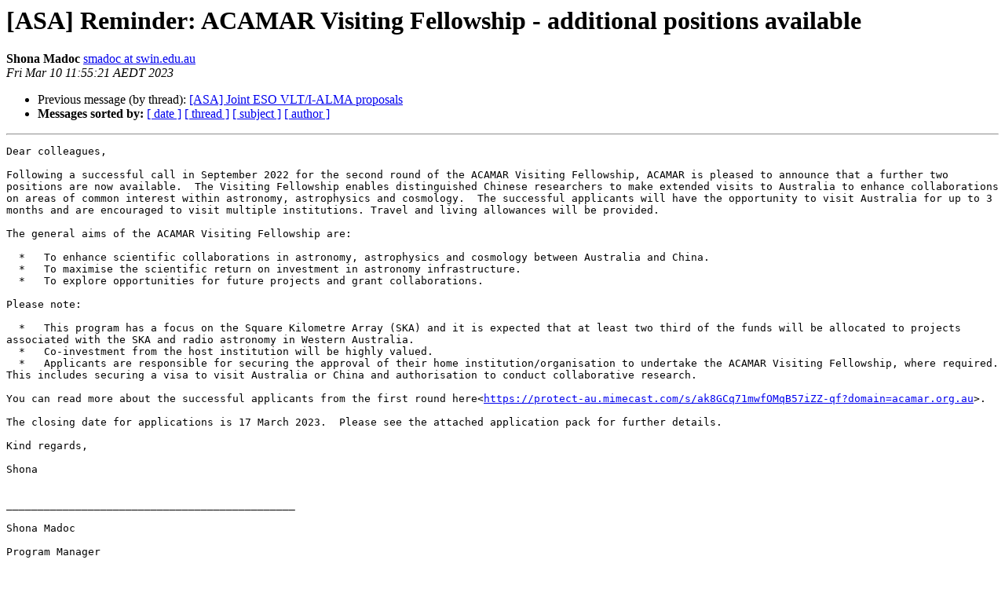

--- FILE ---
content_type: text/html
request_url: https://mailman.sydney.edu.au/pipermail/asa/Week-of-Mon-20230306/006546.html
body_size: 2075
content:
<!DOCTYPE HTML PUBLIC "-//W3C//DTD HTML 4.01 Transitional//EN">
<HTML>
 <HEAD>
   <TITLE> [ASA] Reminder: ACAMAR Visiting Fellowship - additional positions available
   </TITLE>
   <LINK REL="Index" HREF="index.html" >
   <LINK REL="made" HREF="mailto:asa%40mailman.sydney.edu.au?Subject=Re:%20Re%3A%20%5BASA%5D%20Reminder%3A%20ACAMAR%20Visiting%20Fellowship%20-%20additional%20positions%0A%20available&In-Reply-To=%3CSY4PR01MB59774553BFE471699E6D6B478EBA9%40SY4PR01MB5977.ausprd01.prod.outlook.com%3E">
   <META NAME="robots" CONTENT="index,nofollow">
   <style type="text/css">
       pre {
           white-space: pre-wrap;       /* css-2.1, curent FF, Opera, Safari */
           }
   </style>
   <META http-equiv="Content-Type" content="text/html; charset=us-ascii">
   <LINK REL="Previous"  HREF="006545.html">
   
 </HEAD>
 <BODY BGCOLOR="#ffffff">
   <H1>[ASA] Reminder: ACAMAR Visiting Fellowship - additional positions available</H1>
    <B>Shona Madoc</B> 
    <A HREF="mailto:asa%40mailman.sydney.edu.au?Subject=Re:%20Re%3A%20%5BASA%5D%20Reminder%3A%20ACAMAR%20Visiting%20Fellowship%20-%20additional%20positions%0A%20available&In-Reply-To=%3CSY4PR01MB59774553BFE471699E6D6B478EBA9%40SY4PR01MB5977.ausprd01.prod.outlook.com%3E"
       TITLE="[ASA] Reminder: ACAMAR Visiting Fellowship - additional positions available">smadoc at swin.edu.au
       </A><BR>
    <I>Fri Mar 10 11:55:21 AEDT 2023</I>
    <P><UL>
        <LI>Previous message (by thread): <A HREF="006545.html">[ASA] Joint ESO VLT/I-ALMA proposals
</A></li>
        
         <LI> <B>Messages sorted by:</B> 
              <a href="date.html#6546">[ date ]</a>
              <a href="thread.html#6546">[ thread ]</a>
              <a href="subject.html#6546">[ subject ]</a>
              <a href="author.html#6546">[ author ]</a>
         </LI>
       </UL>
    <HR>  
<!--beginarticle-->
<PRE>Dear colleagues,

Following a successful call in September 2022 for the second round of the ACAMAR Visiting Fellowship, ACAMAR is pleased to announce that a further two positions are now available.  The Visiting Fellowship enables distinguished Chinese researchers to make extended visits to Australia to enhance collaborations on areas of common interest within astronomy, astrophysics and cosmology.  The successful applicants will have the opportunity to visit Australia for up to 3 months and are encouraged to visit multiple institutions. Travel and living allowances will be provided.

The general aims of the ACAMAR Visiting Fellowship are:

  *   To enhance scientific collaborations in astronomy, astrophysics and cosmology between Australia and China.
  *   To maximise the scientific return on investment in astronomy infrastructure.
  *   To explore opportunities for future projects and grant collaborations.

Please note:

  *   This program has a focus on the Square Kilometre Array (SKA) and it is expected that at least two third of the funds will be allocated to projects associated with the SKA and radio astronomy in Western Australia.
  *   Co-investment from the host institution will be highly valued.
  *   Applicants are responsible for securing the approval of their home institution/organisation to undertake the ACAMAR Visiting Fellowship, where required. This includes securing a visa to visit Australia or China and authorisation to conduct collaborative research.

You can read more about the successful applicants from the first round here&lt;<A HREF="https://protect-au.mimecast.com/s/ak8GCq71mwfOMqB57iZZ-qf?domain=acamar.org.au">https://protect-au.mimecast.com/s/ak8GCq71mwfOMqB57iZZ-qf?domain=acamar.org.au</A>&gt;.

The closing date for applications is 17 March 2023.  Please see the attached application pack for further details.

Kind regards,

Shona


______________________________________________

Shona Madoc

Program Manager

Astronomy Australia Ltd

E: <A HREF="https://mailman.sydney.edu.au/mailman/listinfo/asa">shona.madoc at astronomyaustralia.org.au</A>

W: astronomyaustralia.org.au&lt;<A HREF="https://protect-au.mimecast.com/s/wcW8Cr81nytABgMvDUzmFyN?domain=astronomyaustralia.org.au">https://protect-au.mimecast.com/s/wcW8Cr81nytABgMvDUzmFyN?domain=astronomyaustralia.org.au</A>&gt;



Monday, Wednesday, Friday



[aal_logo_notext]

AAL endeavours to be an environmentally sustainable organisation built upon equity, diversity and mutual respect for its staff and stakeholders.

-------------- next part --------------
An HTML attachment was scrubbed...
URL: &lt;<A HREF="http://mailman.sydney.edu.au/pipermail/asa/attachments/20230310/a39e7a8b/attachment.htm">http://mailman.sydney.edu.au/pipermail/asa/attachments/20230310/a39e7a8b/attachment.htm</A>&gt;
-------------- next part --------------
A non-text attachment was scrubbed...
Name: Outlook-aal_logo_n.png
Type: image/png
Size: 2950 bytes
Desc: Outlook-aal_logo_n.png
URL: &lt;<A HREF="http://mailman.sydney.edu.au/pipermail/asa/attachments/20230310/a39e7a8b/attachment.png">http://mailman.sydney.edu.au/pipermail/asa/attachments/20230310/a39e7a8b/attachment.png</A>&gt;
-------------- next part --------------
A non-text attachment was scrubbed...
Name: ACAMAR Visiting Fellowship - Second Round pt 2.pdf
Type: application/pdf
Size: 114765 bytes
Desc: ACAMAR Visiting Fellowship - Second Round pt 2.pdf
URL: &lt;<A HREF="http://mailman.sydney.edu.au/pipermail/asa/attachments/20230310/a39e7a8b/attachment.pdf">http://mailman.sydney.edu.au/pipermail/asa/attachments/20230310/a39e7a8b/attachment.pdf</A>&gt;
</PRE>

<!--endarticle-->
    <HR>
    <P><UL>
        <!--threads-->
	<LI>Previous message (by thread): <A HREF="006545.html">[ASA] Joint ESO VLT/I-ALMA proposals
</A></li>
	
         <LI> <B>Messages sorted by:</B> 
              <a href="date.html#6546">[ date ]</a>
              <a href="thread.html#6546">[ thread ]</a>
              <a href="subject.html#6546">[ subject ]</a>
              <a href="author.html#6546">[ author ]</a>
         </LI>
       </UL>

<hr>
<a href="https://mailman.sydney.edu.au/mailman/listinfo/asa">More information about the ASA
mailing list</a><br>
</body></html>
